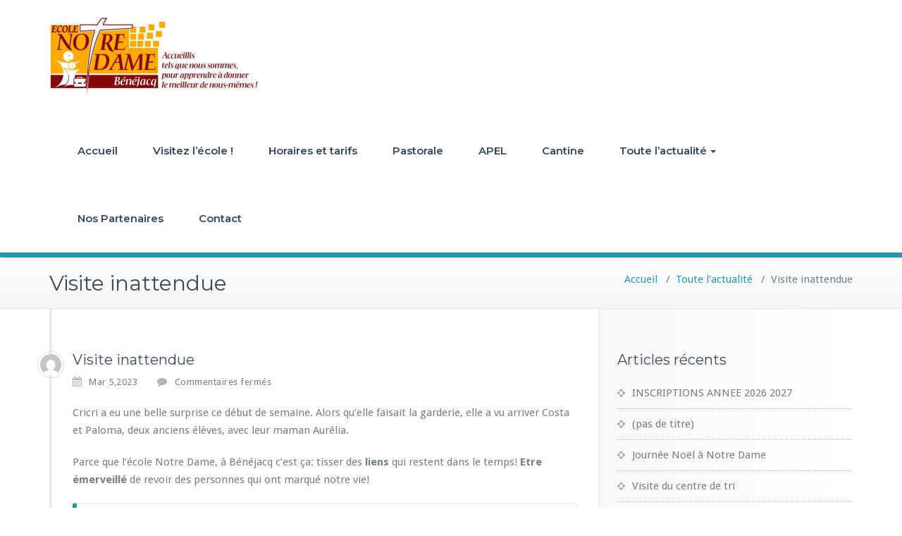

--- FILE ---
content_type: text/html; charset=UTF-8
request_url: https://www.notredame-benejacq.com/visite-inattendue/
body_size: 7983
content:
<!DOCTYPE html>
<html lang="fr-FR"
	prefix="og: https://ogp.me/ns#" >
    <head>	
        <meta charset="UTF-8">
        <meta name="viewport" content="width=device-width, initial-scale=1">
        <meta http-equiv="x-ua-compatible" content="ie=edge">

        <title>Visite inattendue | Ecole Notre-Dame de Bénéjacq</title>

		<!-- All in One SEO 4.1.5.3 -->
		<meta name="robots" content="max-image-preview:large" />
		<link rel="canonical" href="https://www.notredame-benejacq.com/visite-inattendue/" />
		<meta property="og:locale" content="fr_FR" />
		<meta property="og:site_name" content="Ecole Notre-Dame de Bénéjacq | Accueillis tels que nous sommes pour apprendre à donner le meilleur de nous-mêmes !" />
		<meta property="og:type" content="article" />
		<meta property="og:title" content="Visite inattendue | Ecole Notre-Dame de Bénéjacq" />
		<meta property="og:url" content="https://www.notredame-benejacq.com/visite-inattendue/" />
		<meta property="article:published_time" content="2023-03-05T18:10:40+00:00" />
		<meta property="article:modified_time" content="2023-03-05T18:10:40+00:00" />
		<meta name="twitter:card" content="summary" />
		<meta name="twitter:domain" content="www.notredame-benejacq.com" />
		<meta name="twitter:title" content="Visite inattendue | Ecole Notre-Dame de Bénéjacq" />
		<script type="application/ld+json" class="aioseo-schema">
			{"@context":"https:\/\/schema.org","@graph":[{"@type":"WebSite","@id":"https:\/\/www.notredame-benejacq.com\/#website","url":"https:\/\/www.notredame-benejacq.com\/","name":"Ecole Notre-Dame de B\u00e9n\u00e9jacq","description":"Accueillis tels que nous sommes pour apprendre \u00e0 donner le meilleur de nous-m\u00eames !","inLanguage":"fr-FR","publisher":{"@id":"https:\/\/www.notredame-benejacq.com\/#organization"}},{"@type":"Organization","@id":"https:\/\/www.notredame-benejacq.com\/#organization","name":"Ecole Notre-Dame de B\u00e9n\u00e9jacq (64800)","url":"https:\/\/www.notredame-benejacq.com\/","logo":{"@type":"ImageObject","@id":"https:\/\/www.notredame-benejacq.com\/#organizationLogo","url":"https:\/\/www.notredame-benejacq.com\/wp-content\/uploads\/2019\/07\/cropped-logo-ndame2-1.png","width":166,"height":166},"image":{"@id":"https:\/\/www.notredame-benejacq.com\/#organizationLogo"},"contactPoint":{"@type":"ContactPoint","telephone":"+33559614487","contactType":"none"}},{"@type":"BreadcrumbList","@id":"https:\/\/www.notredame-benejacq.com\/visite-inattendue\/#breadcrumblist","itemListElement":[{"@type":"ListItem","@id":"https:\/\/www.notredame-benejacq.com\/#listItem","position":1,"item":{"@type":"WebPage","@id":"https:\/\/www.notredame-benejacq.com\/","name":"Accueil","description":"Site internet de l'\u00e9cole Notre-Dame de B\u00e9n\u00e9jacq. Renseignements, \u00e9v\u00e8nements \u00e0 venir, menus, APEL, ...","url":"https:\/\/www.notredame-benejacq.com\/"},"nextItem":"https:\/\/www.notredame-benejacq.com\/visite-inattendue\/#listItem"},{"@type":"ListItem","@id":"https:\/\/www.notredame-benejacq.com\/visite-inattendue\/#listItem","position":2,"item":{"@type":"WebPage","@id":"https:\/\/www.notredame-benejacq.com\/visite-inattendue\/","name":"Visite inattendue","url":"https:\/\/www.notredame-benejacq.com\/visite-inattendue\/"},"previousItem":"https:\/\/www.notredame-benejacq.com\/#listItem"}]},{"@type":"Person","@id":"https:\/\/www.notredame-benejacq.com\/author\/alice\/#author","url":"https:\/\/www.notredame-benejacq.com\/author\/alice\/","name":"Alice HOURQUET MARANCI","image":{"@type":"ImageObject","@id":"https:\/\/www.notredame-benejacq.com\/visite-inattendue\/#authorImage","url":"https:\/\/secure.gravatar.com\/avatar\/8ae85d40f4ca42be921ad46a8f5fa351?s=96&d=mm&r=g","width":96,"height":96,"caption":"Alice HOURQUET MARANCI"}},{"@type":"WebPage","@id":"https:\/\/www.notredame-benejacq.com\/visite-inattendue\/#webpage","url":"https:\/\/www.notredame-benejacq.com\/visite-inattendue\/","name":"Visite inattendue | Ecole Notre-Dame de B\u00e9n\u00e9jacq","inLanguage":"fr-FR","isPartOf":{"@id":"https:\/\/www.notredame-benejacq.com\/#website"},"breadcrumb":{"@id":"https:\/\/www.notredame-benejacq.com\/visite-inattendue\/#breadcrumblist"},"author":"https:\/\/www.notredame-benejacq.com\/author\/alice\/#author","creator":"https:\/\/www.notredame-benejacq.com\/author\/alice\/#author","datePublished":"2023-03-05T18:10:40+01:00","dateModified":"2023-03-05T18:10:40+01:00"},{"@type":"Article","@id":"https:\/\/www.notredame-benejacq.com\/visite-inattendue\/#article","name":"Visite inattendue | Ecole Notre-Dame de B\u00e9n\u00e9jacq","inLanguage":"fr-FR","headline":"Visite inattendue","author":{"@id":"https:\/\/www.notredame-benejacq.com\/author\/alice\/#author"},"publisher":{"@id":"https:\/\/www.notredame-benejacq.com\/#organization"},"datePublished":"2023-03-05T18:10:40+01:00","dateModified":"2023-03-05T18:10:40+01:00","articleSection":"Toute l'actualit\u00e9","mainEntityOfPage":{"@id":"https:\/\/www.notredame-benejacq.com\/visite-inattendue\/#webpage"},"isPartOf":{"@id":"https:\/\/www.notredame-benejacq.com\/visite-inattendue\/#webpage"},"image":{"@type":"ImageObject","@id":"https:\/\/www.notredame-benejacq.com\/#articleImage","url":"https:\/\/www.notredame-benejacq.com\/wp-content\/uploads\/2023\/03\/IMG-20230227-WA0028.jpg","width":966,"height":1288}}]}
		</script>
		<!-- All in One SEO -->

<link rel='dns-prefetch' href='//fonts.googleapis.com' />
<link rel='dns-prefetch' href='//s.w.org' />
<link rel="alternate" type="application/rss+xml" title="Ecole Notre-Dame de Bénéjacq &raquo; Flux" href="https://www.notredame-benejacq.com/feed/" />
<link rel="alternate" type="application/rss+xml" title="Ecole Notre-Dame de Bénéjacq &raquo; Flux des commentaires" href="https://www.notredame-benejacq.com/comments/feed/" />
		<script type="text/javascript">
			window._wpemojiSettings = {"baseUrl":"https:\/\/s.w.org\/images\/core\/emoji\/13.1.0\/72x72\/","ext":".png","svgUrl":"https:\/\/s.w.org\/images\/core\/emoji\/13.1.0\/svg\/","svgExt":".svg","source":{"concatemoji":"https:\/\/www.notredame-benejacq.com\/wp-includes\/js\/wp-emoji-release.min.js?ver=5.8.12"}};
			!function(e,a,t){var n,r,o,i=a.createElement("canvas"),p=i.getContext&&i.getContext("2d");function s(e,t){var a=String.fromCharCode;p.clearRect(0,0,i.width,i.height),p.fillText(a.apply(this,e),0,0);e=i.toDataURL();return p.clearRect(0,0,i.width,i.height),p.fillText(a.apply(this,t),0,0),e===i.toDataURL()}function c(e){var t=a.createElement("script");t.src=e,t.defer=t.type="text/javascript",a.getElementsByTagName("head")[0].appendChild(t)}for(o=Array("flag","emoji"),t.supports={everything:!0,everythingExceptFlag:!0},r=0;r<o.length;r++)t.supports[o[r]]=function(e){if(!p||!p.fillText)return!1;switch(p.textBaseline="top",p.font="600 32px Arial",e){case"flag":return s([127987,65039,8205,9895,65039],[127987,65039,8203,9895,65039])?!1:!s([55356,56826,55356,56819],[55356,56826,8203,55356,56819])&&!s([55356,57332,56128,56423,56128,56418,56128,56421,56128,56430,56128,56423,56128,56447],[55356,57332,8203,56128,56423,8203,56128,56418,8203,56128,56421,8203,56128,56430,8203,56128,56423,8203,56128,56447]);case"emoji":return!s([10084,65039,8205,55357,56613],[10084,65039,8203,55357,56613])}return!1}(o[r]),t.supports.everything=t.supports.everything&&t.supports[o[r]],"flag"!==o[r]&&(t.supports.everythingExceptFlag=t.supports.everythingExceptFlag&&t.supports[o[r]]);t.supports.everythingExceptFlag=t.supports.everythingExceptFlag&&!t.supports.flag,t.DOMReady=!1,t.readyCallback=function(){t.DOMReady=!0},t.supports.everything||(n=function(){t.readyCallback()},a.addEventListener?(a.addEventListener("DOMContentLoaded",n,!1),e.addEventListener("load",n,!1)):(e.attachEvent("onload",n),a.attachEvent("onreadystatechange",function(){"complete"===a.readyState&&t.readyCallback()})),(n=t.source||{}).concatemoji?c(n.concatemoji):n.wpemoji&&n.twemoji&&(c(n.twemoji),c(n.wpemoji)))}(window,document,window._wpemojiSettings);
		</script>
		<style type="text/css">
img.wp-smiley,
img.emoji {
	display: inline !important;
	border: none !important;
	box-shadow: none !important;
	height: 1em !important;
	width: 1em !important;
	margin: 0 .07em !important;
	vertical-align: -0.1em !important;
	background: none !important;
	padding: 0 !important;
}
</style>
	<link rel='stylesheet' id='wp-block-library-css'  href='https://www.notredame-benejacq.com/wp-includes/css/dist/block-library/style.min.css?ver=5.8.12' type='text/css' media='all' />
<link rel='stylesheet' id='all-in-one-event-calendar-theme-css'  href='https://www.notredame-benejacq.com/wp-content/plugins/all-in-one-event-calendar/apiki/dist/styles/theme.css?ver=1639825465' type='text/css' media='all' />
<link rel='stylesheet' id='contact-form-7-css'  href='https://www.notredame-benejacq.com/wp-content/plugins/contact-form-7/includes/css/styles.css?ver=5.5.3' type='text/css' media='all' />
<link rel='stylesheet' id='busiprof-fonts-css'  href='//fonts.googleapis.com/css?family=Droid+Sans%3A400%2C700%2C800%7CMontserrat%3A300%2C300i%2C400%2C400i%2C500%2C500i%2C600%2C600i%2C700%2C700i%2C800%2C800i%2C900%7CRoboto%3A+100%2C300%2C400%2C500%2C700%2C900%7CRaleway+%3A100%2C200%2C300%2C400%2C500%2C600%2C700%2C800%2C900%7CDroid+Serif%3A400%2C700&#038;subset=latin%2Clatin-ext' type='text/css' media='all' />
<link rel='stylesheet' id='bootstrap-css-css'  href='https://www.notredame-benejacq.com/wp-content/themes/busiprof/css/bootstrap.css?ver=5.8.12' type='text/css' media='all' />
<link rel='stylesheet' id='busiprof-style-css'  href='https://www.notredame-benejacq.com/wp-content/themes/busiprof/style.css?ver=5.8.12' type='text/css' media='all' />
<link rel='stylesheet' id='flexslider-css-css'  href='https://www.notredame-benejacq.com/wp-content/themes/busiprof/css/flexslider.css?ver=5.8.12' type='text/css' media='all' />
<link rel='stylesheet' id='busiporf-Droid-css'  href='//fonts.googleapis.com/css?family=Droid+Sans%3A400%2C700&#038;ver=5.8.12' type='text/css' media='all' />
<link rel='stylesheet' id='busiporf-Montserrat-css'  href='//fonts.googleapis.com/css?family=Montserrat%3A400%2C700&#038;ver=5.8.12' type='text/css' media='all' />
<link rel='stylesheet' id='busiporf-Droid-serif-css'  href='//fonts.googleapis.com/css?family=Droid+Serif%3A400%2C400italic%2C700%2C700italic&#038;ver=5.8.12' type='text/css' media='all' />
<link rel='stylesheet' id='font-awesome-css-css'  href='https://www.notredame-benejacq.com/wp-content/themes/busiprof/css/font-awesome/css/font-awesome.min.css?ver=5.8.12' type='text/css' media='all' />
<link rel='stylesheet' id='tablepress-default-css'  href='https://www.notredame-benejacq.com/wp-content/plugins/tablepress/css/default.min.css?ver=1.14' type='text/css' media='all' />
<link rel='stylesheet' id='bootstrap-style-css'  href='https://www.notredame-benejacq.com/wp-content/themes/busiprof/css/bootstrap.css?ver=5.8.12' type='text/css' media='all' />
<link rel='stylesheet' id='vdperanto-parent-style-css'  href='https://www.notredame-benejacq.com/wp-content/themes/busiprof/style.css?ver=5.8.12' type='text/css' media='all' />
<link rel='stylesheet' id='vdperanto-child-style-css'  href='https://www.notredame-benejacq.com/wp-content/themes/vdperanto/style.css?ver=5.8.12' type='text/css' media='all' />
<link rel='stylesheet' id='vdperanto-custom-style-css-css'  href='https://www.notredame-benejacq.com/wp-content/themes/vdperanto/css/custom.css?ver=5.8.12' type='text/css' media='all' />
<script type='text/javascript' src='https://www.notredame-benejacq.com/wp-includes/js/jquery/jquery.min.js?ver=3.6.0' id='jquery-core-js'></script>
<script type='text/javascript' src='https://www.notredame-benejacq.com/wp-includes/js/jquery/jquery-migrate.min.js?ver=3.3.2' id='jquery-migrate-js'></script>
<script type='text/javascript' src='https://www.notredame-benejacq.com/wp-content/themes/busiprof/js/bootstrap.min.js?ver=5.8.12' id='bootstrap-js-js'></script>
<script type='text/javascript' src='https://www.notredame-benejacq.com/wp-content/themes/busiprof/js/custom.js?ver=5.8.12' id='busiporf-custom-js-js'></script>
<script type='text/javascript' src='https://www.notredame-benejacq.com/wp-content/themes/vdperanto/js/masonry/mp.mansory.min.js?ver=5.8.12' id='vdperanto-mp-masonry-js-js'></script>
<link rel="https://api.w.org/" href="https://www.notredame-benejacq.com/wp-json/" /><link rel="alternate" type="application/json" href="https://www.notredame-benejacq.com/wp-json/wp/v2/posts/24632" /><link rel="EditURI" type="application/rsd+xml" title="RSD" href="https://www.notredame-benejacq.com/xmlrpc.php?rsd" />
<link rel="wlwmanifest" type="application/wlwmanifest+xml" href="https://www.notredame-benejacq.com/wp-includes/wlwmanifest.xml" /> 
<meta name="generator" content="WordPress 5.8.12" />
<link rel='shortlink' href='https://www.notredame-benejacq.com/?p=24632' />
<link rel="alternate" type="application/json+oembed" href="https://www.notredame-benejacq.com/wp-json/oembed/1.0/embed?url=https%3A%2F%2Fwww.notredame-benejacq.com%2Fvisite-inattendue%2F" />
<link rel="alternate" type="text/xml+oembed" href="https://www.notredame-benejacq.com/wp-json/oembed/1.0/embed?url=https%3A%2F%2Fwww.notredame-benejacq.com%2Fvisite-inattendue%2F&#038;format=xml" />
      <meta name="onesignal" content="wordpress-plugin"/>
            <script>

      window.OneSignal = window.OneSignal || [];

      OneSignal.push( function() {
        OneSignal.SERVICE_WORKER_UPDATER_PATH = 'OneSignalSDKUpdaterWorker.js';
                      OneSignal.SERVICE_WORKER_PATH = 'OneSignalSDKWorker.js';
                      OneSignal.SERVICE_WORKER_PARAM = { scope: '/wp-content/plugins/onesignal-free-web-push-notifications/sdk_files/push/onesignal/' };
        OneSignal.setDefaultNotificationUrl("https://www.notredame-benejacq.com");
        var oneSignal_options = {};
        window._oneSignalInitOptions = oneSignal_options;

        oneSignal_options['wordpress'] = true;
oneSignal_options['appId'] = '';
oneSignal_options['allowLocalhostAsSecureOrigin'] = true;
oneSignal_options['httpPermissionRequest'] = { };
oneSignal_options['httpPermissionRequest']['enable'] = true;
oneSignal_options['welcomeNotification'] = { };
oneSignal_options['welcomeNotification']['title'] = "";
oneSignal_options['welcomeNotification']['message'] = "";
oneSignal_options['path'] = "https://www.notredame-benejacq.com/wp-content/plugins/onesignal-free-web-push-notifications/sdk_files/";
oneSignal_options['promptOptions'] = { };
oneSignal_options['notifyButton'] = { };
oneSignal_options['notifyButton']['enable'] = true;
oneSignal_options['notifyButton']['position'] = 'bottom-right';
oneSignal_options['notifyButton']['theme'] = 'default';
oneSignal_options['notifyButton']['size'] = 'medium';
oneSignal_options['notifyButton']['showCredit'] = true;
oneSignal_options['notifyButton']['text'] = {};
                OneSignal.init(window._oneSignalInitOptions);
                      });

      function documentInitOneSignal() {
        var oneSignal_elements = document.getElementsByClassName("OneSignal-prompt");

        var oneSignalLinkClickHandler = function(event) { OneSignal.push(['registerForPushNotifications']); event.preventDefault(); };        for(var i = 0; i < oneSignal_elements.length; i++)
          oneSignal_elements[i].addEventListener('click', oneSignalLinkClickHandler, false);
      }

      if (document.readyState === 'complete') {
           documentInitOneSignal();
      }
      else {
           window.addEventListener("load", function(event){
               documentInitOneSignal();
          });
      }
    </script>
<link rel="icon" href="https://www.notredame-benejacq.com/wp-content/uploads/2019/07/cropped-logo-ndame2-32x32.png" sizes="32x32" />
<link rel="icon" href="https://www.notredame-benejacq.com/wp-content/uploads/2019/07/cropped-logo-ndame2-192x192.png" sizes="192x192" />
<link rel="apple-touch-icon" href="https://www.notredame-benejacq.com/wp-content/uploads/2019/07/cropped-logo-ndame2-180x180.png" />
<meta name="msapplication-TileImage" content="https://www.notredame-benejacq.com/wp-content/uploads/2019/07/cropped-logo-ndame2-270x270.png" />
	
    </head>
    <body class="post-template-default single single-post postid-24632 single-format-standard elementor-default elementor-kit-22547">
        	
        <div id="page" class="site">
            <a class="skip-link busiprof-screen-reader" href="#content">Skip to content</a>
                <!-- Navbar -->
            <nav class="navbar navbar-default">
                <div class="container">
                    <!-- Brand and toggle get grouped for better mobile display -->
                    <div class="navbar-header">
                                                    <a class="navbar-brand" href="https://www.notredame-benejacq.com/" class="brand">
                                <img alt="Ecole Notre-Dame de Bénéjacq" src="http://www.notredame-benejacq.com/wp-content/uploads/2019/07/logo-ndame.jpg"
                                     alt="Ecole Notre-Dame de Bénéjacq"
                                     class="logo_imgae" style="width:300px; height:118px;">
                            </a>
                                                    <button type="button" class="navbar-toggle collapsed" data-toggle="collapse" data-target="#bs-example-navbar-collapse-1">
                            <span class="sr-only">Toggle navigation</span>
                            <span class="icon-bar"></span>
                            <span class="icon-bar"></span>
                            <span class="icon-bar"></span>
                        </button>
                    </div>

                    <!-- Collect the nav links, forms, and other content for toggling -->
                    <div class="collapse navbar-collapse" id="bs-example-navbar-collapse-1">
                        <ul id="menu-menu2" class="nav navbar-nav navbar-right"><li id="menu-item-22244" class="menu-item menu-item-type-custom menu-item-object-custom menu-item-22244"><a href="http://notredame-benejacq.com">Accueil</a></li>
<li id="menu-item-23844" class="menu-item menu-item-type-post_type menu-item-object-post menu-item-23844"><a href="https://www.notredame-benejacq.com/les-eleves-de-lecole-notre-dame-vous-font-visiter-leur-ecole/">Visitez l&rsquo;école !</a></li>
<li id="menu-item-7544" class="menu-item menu-item-type-post_type menu-item-object-page menu-item-7544"><a href="https://www.notredame-benejacq.com/horaires/">Horaires et tarifs</a></li>
<li id="menu-item-7545" class="menu-item menu-item-type-post_type menu-item-object-page current-post-parent menu-item-7545"><a href="https://www.notredame-benejacq.com/pastorale/">Pastorale</a></li>
<li id="menu-item-7546" class="menu-item menu-item-type-post_type menu-item-object-page menu-item-7546"><a href="https://www.notredame-benejacq.com/apel/">APEL</a></li>
<li id="menu-item-7547" class="menu-item menu-item-type-post_type menu-item-object-page menu-item-7547"><a href="https://www.notredame-benejacq.com/menus-de-la-cantine/">Cantine</a></li>
<li id="menu-item-7664" class="menu-item menu-item-type-taxonomy menu-item-object-category current-post-ancestor current-menu-parent current-post-parent menu-item-has-children menu-item-7664 dropdown"><a href="https://www.notredame-benejacq.com/category/toute-lactualite/">Toute l&rsquo;actualité<span class="caret"></span></a>
<ul class="dropdown-menu">
	<li id="menu-item-22208" class="menu-item menu-item-type-taxonomy menu-item-object-category current-post-ancestor current-menu-parent current-post-parent menu-item-22208"><a href="https://www.notredame-benejacq.com/category/toute-lactualite/">Toute l&rsquo;actualité</a></li>
	<li id="menu-item-7669" class="menu-item menu-item-type-taxonomy menu-item-object-category menu-item-7669"><a href="https://www.notredame-benejacq.com/category/20172018-conscience-de-lunite-du-monde/">2017/2020 : conscience de l&rsquo;unité du monde</a></li>
	<li id="menu-item-7667" class="menu-item menu-item-type-taxonomy menu-item-object-category menu-item-7667"><a href="https://www.notredame-benejacq.com/category/maternelle/">Maternelle</a></li>
	<li id="menu-item-7670" class="menu-item menu-item-type-taxonomy menu-item-object-category menu-item-7670"><a href="https://www.notredame-benejacq.com/category/cp-ce1-ce2/">CP-CE1-CE2</a></li>
	<li id="menu-item-7668" class="menu-item menu-item-type-taxonomy menu-item-object-category menu-item-7668"><a href="https://www.notredame-benejacq.com/category/cm1-cm2/">CM1-CM2</a></li>
	<li id="menu-item-7665" class="menu-item menu-item-type-taxonomy menu-item-object-category menu-item-7665"><a href="https://www.notredame-benejacq.com/category/apel/">APEL</a></li>
	<li id="menu-item-7666" class="menu-item menu-item-type-taxonomy menu-item-object-category menu-item-7666"><a href="https://www.notredame-benejacq.com/category/vie-de-la-communaute-educative/">Vie de la Communauté Educative</a></li>
	<li id="menu-item-7672" class="menu-item menu-item-type-taxonomy menu-item-object-category menu-item-7672"><a href="https://www.notredame-benejacq.com/category/vie-pastorale/">Vie Pastorale</a></li>
</ul>
</li>
<li id="menu-item-7548" class="menu-item menu-item-type-post_type menu-item-object-page menu-item-7548"><a href="https://www.notredame-benejacq.com/liens/">Nos Partenaires</a></li>
<li id="menu-item-7549" class="menu-item menu-item-type-post_type menu-item-object-page menu-item-7549"><a href="https://www.notredame-benejacq.com/contacts/">Contact</a></li>
</ul>                    </div>
                </div>
            </nav>
            <!-- End of Navbar -->
        <!-- Page Title -->
<section class="page-header">
	<div class="container">
		<div class="row">
			<div class="col-md-6">
				<div class="page-title">
					<h2>Visite inattendue</h2>
				</div>
			</div>
			<div class="col-md-6">
				<ul class="page-breadcrumb">
					<li><a href="https://www.notredame-benejacq.com/">Accueil</a> &nbsp &#47; &nbsp<a href="https://www.notredame-benejacq.com/category/toute-lactualite/">Toute l'actualité</a> &nbsp &#47; &nbsp<li class="active">Visite inattendue</li></li>				</ul>
			</div>
		</div>
	</div>	
</section>
<!-- End of Page Title -->
<div class="clearfix"></div><!-- Page Title -->
<!-- End of Page Title -->

<div class="clearfix"></div>

<!-- Blog & Sidebar Section -->
<div id="content">
<section>		
	<div class="container">
		<div class="row">
			
			<!--Blog Detail-->
			<div class="col-md-8 col-xs-12">
				<div class="site-content">
					<article class="post post-24632 type-post status-publish format-standard hentry category-toute-lactualite"> 
	<span class="site-author">
		<figure class="avatar">
					<a data-tip="Alice HOURQUET MARANCI" href="https://www.notredame-benejacq.com/author/alice/" data-toggle="tooltip" title="Alice HOURQUET MARANCI"><img alt='' src='https://secure.gravatar.com/avatar/8ae85d40f4ca42be921ad46a8f5fa351?s=32&#038;d=mm&#038;r=g' srcset='https://secure.gravatar.com/avatar/8ae85d40f4ca42be921ad46a8f5fa351?s=64&#038;d=mm&#038;r=g 2x' class='img-circle avatar-32 photo' height='32' width='32' loading='lazy'/></a>
		</figure>
	</span>
		<header class="entry-header">
			<h3 class="entry-title">Visite inattendue</h3>		</header>
	
		<div class="entry-meta">
		
			<span class="entry-date"><a href="https://www.notredame-benejacq.com/2026/03"><time datetime="">Mar 5,2023</time></a></span>
			
			<span class="comments-link"><span>Commentaires fermés<span class="screen-reader-text"> sur Visite inattendue</span></span></span>
			
					</div>
			<div class="entry-content">
		<p>Cricri a eu une belle surprise ce début de semaine. Alors qu&rsquo;elle faisait la garderie, elle a vu arriver Costa et Paloma, deux anciens élèves, avec leur maman Aurélia.</p>
<p>Parce que l&rsquo;école Notre Dame, à Bénéjacq c&rsquo;est ça: tisser des <strong>liens</strong> qui restent dans le temps! <strong>Etre émerveillé</strong> de revoir des personnes qui ont marqué notre vie!</p>
<blockquote><p>Le <strong>plaisir de partager</strong> un beau moment!</p></blockquote>
<p>&nbsp;</p>
<p><img loading="lazy" class="size-medium wp-image-24633 aligncenter" src="https://www.notredame-benejacq.com/wp-content/uploads/2023/03/IMG-20230227-WA0028-375x500.jpg" alt="" width="375" height="500" srcset="https://www.notredame-benejacq.com/wp-content/uploads/2023/03/IMG-20230227-WA0028-375x500.jpg 375w, https://www.notredame-benejacq.com/wp-content/uploads/2023/03/IMG-20230227-WA0028-768x1024.jpg 768w, https://www.notredame-benejacq.com/wp-content/uploads/2023/03/IMG-20230227-WA0028.jpg 966w" sizes="(max-width: 375px) 100vw, 375px" /></p>
<p>&nbsp;</p>
<p>MERCI! &lt;3</p>
	</div>
</article>					<!--Comments-->
					         						<!--/End of Comments-->
					
					<!--Comment Form-->
					
					
										
					<!--/End of Comment Form-->
			
				</div>
			</div>
			<!--/End of Blog Detail-->

			<!--Sidebar-->
				
<div class="col-md-4 col-xs-12">
	<div class="sidebar">
  
		<aside id="recent-posts-2" class="widget widget_recent_entries">
		<h3 class="widget-title">Articles récents</h3>
		<ul>
											<li>
					<a href="https://www.notredame-benejacq.com/inscriptions-annee-2026-2027/">INSCRIPTIONS ANNEE 2026 2027</a>
									</li>
											<li>
					<a href="https://www.notredame-benejacq.com/28954-2/">(pas de titre)</a>
									</li>
											<li>
					<a href="https://www.notredame-benejacq.com/journee-noel-a-notre-dame/">Journée Noël à Notre Dame</a>
									</li>
											<li>
					<a href="https://www.notredame-benejacq.com/visite-du-centre-de-tri-2/">Visite du centre de tri</a>
									</li>
											<li>
					<a href="https://www.notredame-benejacq.com/visite-de-labbe-vianney/">Visite de l&rsquo;abbé Vianney</a>
									</li>
					</ul>

		</aside><aside id="categories-2" class="widget widget_categories"><h3 class="widget-title">Catégories</h3>
			<ul>
					<li class="cat-item cat-item-11"><a href="https://www.notredame-benejacq.com/category/20172018-conscience-de-lunite-du-monde/">2017/2018 : conscience de l&#039;unité du monde</a>
</li>
	<li class="cat-item cat-item-1"><a href="https://www.notredame-benejacq.com/category/non-classe/">Années précédentes</a>
</li>
	<li class="cat-item cat-item-3"><a href="https://www.notredame-benejacq.com/category/apel/">APEL</a>
</li>
	<li class="cat-item cat-item-7"><a href="https://www.notredame-benejacq.com/category/cm1-cm2/">CM1-CM2</a>
</li>
	<li class="cat-item cat-item-6"><a href="https://www.notredame-benejacq.com/category/cp-ce1-ce2/">CP-CE1-CE2</a>
</li>
	<li class="cat-item cat-item-5"><a href="https://www.notredame-benejacq.com/category/maternelle/">Maternelle</a>
</li>
	<li class="cat-item cat-item-12"><a href="https://www.notredame-benejacq.com/category/menus/">Menus</a>
</li>
	<li class="cat-item cat-item-14"><a href="https://www.notredame-benejacq.com/category/toute-lactualite/">Toute l&#039;actualité</a>
</li>
	<li class="cat-item cat-item-10"><a href="https://www.notredame-benejacq.com/category/vie-de-la-communaute-educative/">Vie de la Communauté Educative</a>
</li>
	<li class="cat-item cat-item-8"><a href="https://www.notredame-benejacq.com/category/vie-pastorale/">Vie Pastorale</a>
</li>
			</ul>

			</aside><aside id="search-2" class="widget widget_search"><form method="get" id="searchform" action="https://www.notredame-benejacq.com/">
	<input type="text" class="search_btn"  name="s" id="s" placeholder="Rechercher" />
	<input type="submit" class="submit_search" style="" name="submit" value="Rechercher" />
</form></aside><aside id="search-3" class="widget widget_search"><h3 class="widget-title">Recherche</h3><form method="get" id="searchform" action="https://www.notredame-benejacq.com/">
	<input type="text" class="search_btn"  name="s" id="s" placeholder="Rechercher" />
	<input type="submit" class="submit_search" style="" name="submit" value="Rechercher" />
</form></aside>	</div>
</div>	
			<!--/End of Sidebar-->
		
		</div>	
	</div>
</section>
</div>
<!-- End of Blog & Sidebar Section -->
<!-- Footer Section -->
<footer class="footer-sidebar">	
	<!-- Footer Widgets -->	
	<div class="container">		
		<div class="row">		
					</div>
	</div>
	<!-- /End of Footer Widgets -->	
	
	<!-- Copyrights -->	
		<div class="site-info">
		<div class="container">
			<div class="row">
				<div class="col-md-7">				
				<p><a href="https://wordpress.org">Proudly powered by WordPress</a> | Theme: <a href="https://webriti.com" rel="nofollow">BusiProf</a> by Webriti</p>				
				</div>
			</div>
		</div>
	</div>
		<!-- Copyrights -->	
	
</footer>
</div>
<!-- /End of Footer Section -->

<!--Scroll To Top--> 
<a href="#" class="scrollup"><i class="fa fa-chevron-up"></i></a>
<!--/End of Scroll To Top--> 	
    <script>
        jQuery(document).ready(function (jQuery) {
            jQuery("#blog-masonry").mpmansory(
                    {
                        childrenClass: 'item', // default is a div
                        columnClasses: 'padding', //add classes to items
                        breakpoints: {
                            lg: 4, //Change masonry column here like 2, 3, 4 column
                            md: 4,
                            sm: 6,
                            xs: 12
                        },
                        distributeBy: {order: false, height: false, attr: 'data-order', attrOrder: 'asc'}, //default distribute by order, options => order: true/false, height: true/false, attr => 'data-order', attrOrder=> 'asc'/'desc'
                        onload: function (items) {
                            //make somthing with items
                        }
                    }
            );
        });
    </script>
    <style type="text/css">
        .col-md-6:nth-child(2n+1) {
            clear: none;
        }
    </style>
    <script type='text/javascript' src='https://www.notredame-benejacq.com/wp-includes/js/dist/vendor/regenerator-runtime.min.js?ver=0.13.7' id='regenerator-runtime-js'></script>
<script type='text/javascript' src='https://www.notredame-benejacq.com/wp-includes/js/dist/vendor/wp-polyfill.min.js?ver=3.15.0' id='wp-polyfill-js'></script>
<script type='text/javascript' src='https://www.notredame-benejacq.com/wp-includes/js/dist/hooks.min.js?ver=a7edae857aab69d69fa10d5aef23a5de' id='wp-hooks-js'></script>
<script type='text/javascript' src='https://www.notredame-benejacq.com/wp-includes/js/dist/i18n.min.js?ver=5f1269854226b4dd90450db411a12b79' id='wp-i18n-js'></script>
<script type='text/javascript' id='wp-i18n-js-after'>
wp.i18n.setLocaleData( { 'text direction\u0004ltr': [ 'ltr' ] } );
</script>
<script type='text/javascript' id='all-in-one-event-calendar-theme-js-translations'>
( function( domain, translations ) {
	var localeData = translations.locale_data[ domain ] || translations.locale_data.messages;
	localeData[""].domain = domain;
	wp.i18n.setLocaleData( localeData, domain );
} )( "all-in-one-event-calendar", { "locale_data": { "messages": { "": {} } } } );
</script>
<script type='text/javascript' src='https://www.notredame-benejacq.com/wp-content/plugins/all-in-one-event-calendar/apiki/dist/theme.js?ver=1639825356' id='all-in-one-event-calendar-theme-js'></script>
<script type='text/javascript' id='contact-form-7-js-extra'>
/* <![CDATA[ */
var wpcf7 = {"api":{"root":"https:\/\/www.notredame-benejacq.com\/wp-json\/","namespace":"contact-form-7\/v1"}};
/* ]]> */
</script>
<script type='text/javascript' src='https://www.notredame-benejacq.com/wp-content/plugins/contact-form-7/includes/js/index.js?ver=5.5.3' id='contact-form-7-js'></script>
<script type='text/javascript' src='https://www.notredame-benejacq.com/wp-includes/js/comment-reply.min.js?ver=5.8.12' id='comment-reply-js'></script>
<script type='text/javascript' src='https://www.notredame-benejacq.com/wp-includes/js/wp-embed.min.js?ver=5.8.12' id='wp-embed-js'></script>
<script type='text/javascript' src='https://cdn.onesignal.com/sdks/OneSignalSDK.js?ver=5.8.12' async='async' id='remote_sdk-js'></script>
    <script>
    /(trident|msie)/i.test(navigator.userAgent)&&document.getElementById&&window.addEventListener&&window.addEventListener("hashchange",function(){var t,e=location.hash.substring(1);/^[A-z0-9_-]+$/.test(e)&&(t=document.getElementById(e))&&(/^(?:a|select|input|button|textarea)$/i.test(t.tagName)||(t.tabIndex=-1),t.focus())},!1);
    </script>
    </body>
</html>

--- FILE ---
content_type: text/css
request_url: https://www.notredame-benejacq.com/wp-content/themes/vdperanto/css/custom.css?ver=5.8.12
body_size: 6206
content:
/*
* Author: Busiprof Theme
* Created by: Shahid (Scientech IT)
* Framework: Twitter Bootstrap 3.3.6
* Copyright (c) 2016
* Date: 15 Feb, 2016
* http://www.webriti.com
* Name: custom.css
*/


/* Menu Section css---------------------------------------------------------------------------------------------------- */
.navbar {
	background-color: #ffffff;
	border: 0px none;
	position: relative;
	min-height: 60px;
	padding: 0px;
	margin-top: 0px;
	margin-bottom: 0px;
	border-radius: 0px;
	border-bottom: 7px solid #2997ab;
	box-shadow: 4px 4px 3px rgba(0, 0, 0, 0.04);
}
.nav {
    list-style: outside none none;
    margin-bottom: 0;
	padding: 0px;
}
.navbar-inverse .navbar-toggle {
	background: none repeat scroll 0 0 #66d1b9;
    border-color: none;
}
.navbar-inverse {
	background-color: rgba(0, 0, 0, 0.6);
    border-color: none;
    border-style: none;
    border-width: 0px;
    padding: 5px 0;
	border-color: none;
}
.navbar-inverse .navbar-toggle:hover,
.navbar-inverse .navbar-toggle:focus { background-color: #66d1b9; }
.navbar-brand {
	font-family: 'Droid Sans';
    font-size: 30px;
	font-weight: 400;
    height: auto;
    line-height: 40px;
    margin-right: 50px;
	padding: 24px 0px;
}
.navbar > .container .navbar-brand { margin-left: 0px; }
.navbar-default .navbar-brand { color: #1b1b1b; }
.navbar-inverse {
    border-bottom: 0;
	border-top: 0;
	border-right: 0;
	border-left: 0;
	padding: 0;
}
.navbar-wrapper {
	position: absolute;
	right: 0;
	left: 0;
	margin-top: 0px;
	z-index: 20;
}
.navbar .navbar-nav > li {
    margin-right: 0px;
    padding: 0 0 0px 0px;
	border-left: none;
}
.navbar-default .navbar-nav > li > a {
	font-family: 'montserrat';
	color: #354656;
	font-size: 15px;
	line-height: 20px;
	-webkit-border-radius: 0px;
	-moz-border-radius: 0px;
	border-radius: 0px;
	font-weight: 600;
	padding: 38px 25px;
	transition: all 0.3s ease-in-out 0s;
}

.navbar .navbar-nav > .open > a, .navbar .navbar-nav > .open > a:hover, .navbar .navbar-nav > .open > a:focus,
.navbar .navbar-nav > li > a:hover, .navbar .navbar-nav > li > a:focus, .navbar-default .navbar-nav > li > a:before,
.navbar-default .navbar-nav > .active > a,  .navbar-default .navbar-nav > .active > a:hover, .navbar-default .navbar-nav > .active > a:focus,
.navbar .navbar-nav > .active > a, .navbar .navbar-nav > .active > a:hover, .navbar .navbar-nav > .active > a:focus {
	background-color: #fff;
}

.navbar .navbar-nav > .active > a, .navbar .navbar-nav > .active > a:hover, .navbar .navbar-nav > .active > a:focus { color: #FFFFFF; }
.navbar .navbar-nav > .open > a, .navbar .navbar-nav > .open > a:hover, .navbar .navbar-nav > .open > a:focus,
.navbar .navbar-nav > li > a:hover, .navbar .navbar-nav > li > a:focus, .navbar-default .navbar-nav > li > a:before,
.navbar-default .navbar-nav > .active > a,
.navbar-default .navbar-nav > .active > a:hover,
.navbar-default .navbar-nav > .active > a:focus {
	color: #2997ab;
}

.caret { margin-left: 5px; }
@media only screen and (max-width: 767px) and (min-width: 480px) {
	.navbar-default .navbar-nav > li > a { padding: 20px 15px; }
}
@media only screen and (max-width: 480px) and (min-width: 200px) {
	.navbar-default .navbar-nav > li > a { padding: 20px 15px; }
}






/*Dropdown Menus & Submenus Css----------------------------------------------------------*/
.dropdown-menu {
	background-color: #2997ab;
    padding: 0;
	min-width: 250px;
	border-radius: 0px;
	box-shadow: 0;
}
.dropdown-menu > li { padding: 0; }
.dropdown-menu > li > a {
    font-family: 'Montserrat';
	color: #ffffff;
	font-weight: 500;
    font-size: 15px;
    line-height: 20px;
    padding: 15px 20px;
	border-bottom: 1px solid rgba(0, 0, 0, 0.1);
	white-space: pre-wrap;
}
.dropdown-menu > li > a:last-chlid {
	border-bottom: 0px;
	border-bottom: 0;
}
.dropdown-menu > li > a:hover,
.dropdown-menu > li > a:focus {
	background-color: #2997ab;
    text-decoration: none;
	color: #ffffff;
}
.dropdown-menu > li > a:hover, .dropdown-menu > li > a:focus, .dropdown-menu > .active > a, .dropdown-menu > .active > a:hover, .dropdown-menu > .active > a:focus {
    background-color: rgba(0, 0, 0, 0.1);
}

.dropdown-submenu { position:relative; }
.dropdown-submenu > .dropdown-menu {
    top:0;
    left:100% !important;
    margin-top:0px;
    margin-left:0px;
    -webkit-border-radius:0px 0px 0px 0px;
    -moz-border-radius:0px 0px 0px 0px;
    border-radius:0px 0px 0px 0px;
}
.dropdown-submenu:hover > .dropdown-menu { display:block; }
.dropdown-submenu .pull-left{ float:none; }
.dropdown-submenu.pull-left > .dropdown-menu{
    left:-100%;
    margin-left:10px;
    -webkit-border-radius:0px;
    -moz-border-radius:0px;
    border-radius:0px;
}
.navbar-nav .open .dropdown-menu > li > a, .navbar-nav .open .dropdown-menu .dropdown-header {
    padding: 12px 15px;
	margin: 0;
}
.navbar-right .dropdown-menu {
    left: 0;
    right: 0;
}

@media only screen and (max-width: 767px) and (min-width: 480px)
{
.open:{ }
}


/*Widget Css-----------------------------------------------Added by Shahid--------------------------------------------------------------------*/
/*Rss Widget*/
.rss-date, .widget_rss cite { display: block; color: #abb6bc; font-size: 13px; line-height: 25px; padding: 5px 0; }
.rsswidget { font-weight: 500; }
.rssSummary { padding: 5px 0 5px; font-weight: 400; line-height: 25px; }
/* Wp Default Core classes ------------------------------------------------------------------------------------------------------------*/
/* Ul and ol lists*/
ul, ol { margin: 0 0 10px; padding: 0 0px 0px 17px; }
li > ul, li > ol, blockquote > ul, blockquote > ol {
    margin-left: 1.3333em;
}
/* Blockquote*/
blockquote {
	background-color: #f9f9f9;
	border-left: 6px solid #2997ab;
	border-right: 1px solid #ebebeb;
	border-top: 1px solid #ebebeb;
	border-bottom: 1px solid #ebebeb;
	border-radius: 3px;
	margin: 0 0 20px;
	font-size: 15px;
	line-height: 25px;
	font-weight: 400;
	letter-spacing: 1px;
	padding: 20px 15px 20px 32px;
	position: relative;
}
blockquote::before { content: "\f10d"; color: #2997ab; font-family: FontAwesome; font-size: 22px; position: absolute; left: 8px; top: 17px; }
blockquote p, blockquote span { font-family: 'Droid Serif'; font-style: italic; font-weight: 400; margin: 0; padding-left: 5px; }
blockquote cite, blockquote small { font-size: 15px; display: block; line-height: 20px; padding-top: 10px; }
blockquote em, blockquote i, blockquote cite { font-style: normal; }
blockquote strong, blockquote b { font-weight: 600; }
/*Address*/
address { font-style: normal; margin: 0 0 20px; line-height: 25px; font-size: 15px; }
address span, address p { display: block; padding: 0 0 10px; }
address span:last-child { padding-bottom: 0; }
address span i { color: #aeb6b9; font-size: 20px; padding: 0 10px 0 0px; }
/*Table*/
table { border-spacing: 0; letter-spacing: 0.5px; margin: 0 0 20px; padding: 0; text-align: left; table-layout: fixed; width: 100%; }
table, table th, table td { font-size: 15px; border: 1px solid #e4e8ea; padding: 5px 10px; }
table th { text-align: left; line-height: 1.9375; }
table td { line-height: 25px; }
tbody a, p a { color: #2997ab; font-weight: 500; }
/*Definition Lists*/
dl { margin-bottom: 20px; margin-top: 0; font-size: 15px; }
dl dt { font-weight: 600; margin-bottom: 5px; }
dl dd { margin-bottom: 20px; margin-left: 20px; }
dl dd a { color: #2997ab; }
/*Abriviation, Acronym, Big, Strike, del, em, Ins, cite, q*/
abbr { text-decoration: none; cursor: help; }
tla, acronym { text-decoration: underline; cursor: help; }
acronym { border-bottom: 0 none; }
big { font-size: larger; font-weight: 600; }
s, strike, del { text-decoration: line-through; }
em, cite, q { font-style:italic; }
ins, mark { background-color: #2997ab; color:#ffffff; text-decoration: none; padding: 0 3px; }
code, kbd, tt, var, samp, pre {
    font-family: Inconsolata, monospace;
    -webkit-hyphens: none;
    -moz-hyphens: none;
    -ms-hyphens: none;
    hyphens: none;
}
/*Additional Important need*/
/*.entry-content .wp-caption { width: 100% !important; }*/
.wp-caption .wp-caption-text { margin: 0 0 20px !important; }
/*Image Alignment*/
.alignleft { display: inline; float: left; }
.alignright { display: inline; float: right; }
.aligncenter { display: block; margin-right: auto; margin-left: auto; }
blockquote.alignleft, .wp-caption.alignleft, img.alignleft { margin: 0.4em 1.6em 1.6em 0; }
blockquote.alignright, .wp-caption.alignright, img.alignright { margin: 0.4em 0 1.6em 1.6em; }
blockquote.aligncenter, .wp-caption.aligncenter, img.aligncenter { clear: both; margin-top: 0.4em; margin-bottom: 1.6em; }
.wp-caption.alignleft, .wp-caption.alignright, .wp-caption.aligncenter { margin-bottom: 1.2em; }
img.alignnone{ display: block; margin: 0 auto; height: auto; }
.alignnone img{ display: block; height: auto; }
img.alignleft, .wp-caption.alignleft{ margin-right: 30px; }
img.alignright, .wp-caption.alignright{ margin-left: 30px; float: right;}
img.wp-caption .alignnone { display: block; margin: 0 auto; height: auto; }
.wp-caption .wp-caption-text, .gallery-caption, .entry-caption {
	clear: left;
    font-style: italic;
    line-height: 1.5em;
	font-size: 14px;
    margin: 12px 0;
}
.wp-caption.alignright { margin: 5px 0 20px 20px;}
.wp-caption.alignleft { margin: 5px 20px 20px 0;}
.gallery .gallery-icon img { height: auto; max-width: 90%; padding: 0; border: 5px solid #fff !important;
	-moz-box-shadow: 0 0 5px 2px #ccc;
	-webkit-box-shadow: 0 0 5px 2px #ccc;
	box-shadow: 0 0 5px 2px #ccc; }
.gallery-item .gallery-caption { font-size: 14px; margin: 12px 0; text-align: center; font-style: italic; line-height: 1.5em; }
a img.alignright { float: right; }
a img.alignnone { margin: 5px 20px 20px 0; }
a img.alignleft { float: left; }
a img.aligncenter { display: block; margin-left: auto; margin-right: auto;}


.wp-caption p.wp-caption-text { font-family: 'Open Sans'; font-size: 14px; margin: 12px 0 !important; text-align: center; font-weight: 400; font-style: italic; line-height: 1.5em; }
.wp-caption {
    -moz-border-bottom-colors: none;
    -moz-border-left-colors: none;
    -moz-border-right-colors: none;
    -moz-border-top-colors: none;
    background-color: #f2f5f6;
    border-color: #e4e8ea;
    border-image: initial;
    border-radius: 3px;
    border-style: solid;
    border-width: 1px;
    margin-bottom: 20px;
    max-width: 100%;
    padding-left: 4px;
    padding-right: 4px;
    padding-top: 4px;
    text-align: center;
}
.wp-caption > img {
    max-width: 100%;
	height: auto;
}
/*Page Links*/
.page-links a {
	border-radius: 2px;
    display: inline-block;
	border: 0 none;
    font-size: 14px;
	font-weight: 600;
    line-height: 20px;
    margin: 0px 3px 3px;
    padding: 7px 18px;
    text-align: center;
    transition: all 0.4s ease 0s;
}
.page-links a:hover { text-decoration: none; }
/*Form - Search Widget, Password, Input and Label*/
.screen-reader-text { font-size: 15px; font-weight: 500; display: block; margin-bottom: 10px; word-break: break-all; }
.post-password-form label {
    display: inline-block;
    font-size: 15px;
    font-weight: 400;
    letter-spacing: 0.04em;
    line-height: 1.5;
	width: 80%;
}
input[type="email" i], .post-password-form input[type="password"], #woocommerce-product-search-field, input[type="password" i] {
	border: 1px solid #e7e7e7;
	box-shadow: 0px 0px 1px #e5e5e5 inset;
	font-size: 16px;
	line-height: 20px;
	color: #737f85;
	height: 40px;
	border-radius: 6px;
	padding: 7px 10px;
	width: 100%;
	outline: 0;
}
select, input[type="text"], input[type="email"], input[type="tel"], input[type="url"], input[type="date"], input[type="number"], input[type="file"]{
	border: 1px solid #e7e7e7;
	box-shadow: 0px 0px 1px #e5e5e5 inset;
	font-size: 16px;
	line-height: 20px;
	color: #737f85;
	height: 40px;
	border-radius: 6px;
	padding: 7px 10px;
	width: 100%;
	outline: 0;
}

select option { padding: 5px; }
#woocommerce-product-search-field { margin: 0 0 20px; }
textarea {
	border: 1px solid #e7e7e7;
	box-shadow: 0px 0px 1px #e5e5e5 inset;
	font-size: 16px;
	line-height: 20px;
	color: #737f85;
	border-radius: 6px;
	padding: 12px 10px;
	width: 100%;
	outline: 0;
}
input[type="submit"], .more-link {
    color: #FFFFFF;
    font-family: 'Montserrat';
    font-size: 14px;
    font-weight: 400;
    line-height: 30px;
    letter-spacing: 0.5px;
    margin: 0;
    border: 0;
    text-align: center;
    text-shadow: 1px 2px 2px rgba(0, 0, 0, 0.1);
    vertical-align: middle;
    display: inline-block;
    -webkit-border-radius: 5px;
    -moz-border-radius: 5px;
    border-radius: 5px;
    text-decoration: none;
    transition: opacity 0.45s;
	background-color: #2997ab;
}

input[type="submit"]:hover, .more-link:hover {
	background-color: #2997ab;
    opacity: 0.9;
}

input[type="text"].search_btn {
    margin: 0 0 20px;
}

.entry-content p:before{ color: #2997ab; }
.author-name a{ color: #2997ab; }

/*search for page title*/
.search_box {
    background-color: #fcfcfd;
    background-image: -moz-linear-gradient(center top , #fcfcfd, #f7f8f9);
    border: 1px solid #e1e1e1;
    border-radius: 5px;
    float: right;
    height: 40px;
    margin-top: 10px;
    width: 270px;
}
.search_box input {
    background: rgba(0, 0, 0, 0) none repeat scroll 0 0;
    border: 0 none;
    float: left;
    font-family: 'Montserrat';
	font-size: 13px;
	box-shadow: none;
    padding-left: 10px;
    width: 235px;
	height: 40px;
	padding:  0 0px 0 10px;
	margin: 0;
}
.search_box input.search_btn {
    background: rgba(0, 0, 0, 0) url("../images/search_btn.png") no-repeat scroll center center;
    cursor: pointer;
    float: left;
    height: 38px;
    margin-top: 0px;
	padding: 0;
    width: 20px;
}

/* Contact Form 7*/
.wpcf7 p { margin-top: 10px; }

/*Media Screen Css---------------------------------------------------Added by Shahid-----------------------------------------------------------*/

@media only screen and (min-width: 960px) and (max-width: 1200px) {
/*Flexslider*/
.slide-caption { width: 38%; padding: 10px 15px 20px; }
.slide-caption h2 { font-size: 24px; line-height: 27px; margin: 0 0 10px; }
.slide-caption p { font-size: 14px; line-height: 23px; margin: 0 0 10px; }
.flex-btn { padding: 7px 16px; }

}

@media only screen and (min-width: 768px) and (max-width: 959px) {
/*Flexslider*/
.slide-caption { width: 38%; padding: 10px 15px 20px; }
.slide-caption h2 { font-size: 20px; line-height: 25px; margin: 0 0 5px; }
.slide-caption p { font-size: 12px; line-height: 20px; margin: 0 0 7px; }
.flex-btn { font-size: 10px; padding: 4px 12px; }

}

@media only screen and (min-width: 480px) and (max-width: 767px) {
/*Logo*/
.navbar > .container .navbar-brand { margin-left: 15px; }
.navbar-toggle { margin: 28px 15px 28px 0px; }

/*Flexslider*/
.slide-caption { width: 82%; left: 10%; padding: 5px 7px; }
/*.slide-caption h2 { font-size: 10px; line-height: 12px; margin: 0 0 2px; }*/
/*.slide-caption p { font-size: 7px; line-height: 11px; margin: 0; }*/
/*.flex-btn { font-size: 7px; line-height: 11px; padding: 2px 6px; }*/
.flex-direction-nav .flex-prev { height: 40px !important; width: 25px !important; }
.flex-direction-nav a.flex-prev::before { padding-right: 19px !important; }
.flex-direction-nav .flex-next { height: 40px !important; width: 25px !important; }
.flex-direction-nav a.flex-next::before { padding-right: 17px !important; }
.flex-direction-nav a::before { font-size: 18px !important; }
/*Page Header*/
.search_box { float: none; margin-top: 20px; }
/*Site Info*/
.site-info .social { float: none; }

}

@media only screen and (min-width: 200px) and (max-width: 480px) {
/*Logo*/
.navbar > .container .navbar-brand { margin-left: 15px; }
.navbar-toggle { margin: 28px 15px 28px 0px; }

/* Header Title */
.header-title h2 { font-size: 18px; line-height: 22px; }


/*Flexslider*/
.slide-caption { width: 82%; left: 10%; padding: 5px 7px; }
.slide-caption h2 { font-size: 8px; line-height: 12px; margin: 0 0 2px; }
.slide-caption p { font-size: 5.5px; line-height: 10px; margin: 0; }
.flex-btn { font-size: 5.5px; line-height: 11px; padding: 2px 6px; }
.flex-direction-nav .flex-prev { height: 40px !important; width: 25px !important; }
.flex-direction-nav a.flex-prev::before { padding-right: 19px !important; }
.flex-direction-nav .flex-next { height: 40px !important; width: 25px !important; }
.flex-direction-nav a.flex-next::before { padding-right: 17px !important; }
.flex-direction-nav a::before { font-size: 18px !important; }
/*Page Header*/
.search_box { float: none; margin-top: 20px; width: 230px; }
.search_box input { width: 195px; }
/*About Us*/
.team .post-thumbnail, .contact .post-thumbnail {
    float: none;
    margin: 30px 25px 50px 30px;
}
/*Site Info*/
.site-info .social { float: none; }

}

/* Woocomerce */
.woocommerce span.onsale {
	background-color:#2997ab;
	color: #fff;
}

.woocommerce #respond input#submit.alt,
.woocommerce #respond input#submit.alt:hover,
.woocommerce a.button.alt,
.woocommerce a.button.alt:hover,
.woocommerce button.button.alt,
.woocommerce button.button.alt:hover,
.woocommerce input.button.alt,
.woocommerce input.button.alt:hover{
	background-color: #2997ab;
	color: #fff;
}
.woocommerce .woocommerce-message:before {
	content: "\e015";
	color: #fff;
}

.woocommerce .woocommerce-error {
	border-top-color: #2997ab;
}

.woocommerce .woocommerce-error:before {
	content: "\e016";
	background-color: #2997ab;
	color: #fff;
}

.woocommerce .woocommerce-error,
.woocommerce-page .woocommerce-error,
.woocommerce .woocommerce-message,
.woocommerce-page .woocommerce-message,
.woocommerce .woocommerce-info,
.woocommerce-page .woocommerce-info {
	border-top: 3px solid #2997ab;
}

.woocommerce .woocommerce-error:before,
.woocommerce-page .woocommerce-error:before,
.woocommerce .woocommerce-message:before,
.woocommerce-page .woocommerce-message:before,
.woocommerce .woocommerce-message:before,
.woocommerce-page .woocommerce-message:before,
.woocommerce .woocommerce-info:before,
.woocommerce-page .woocommerce-info:before,
.woocommerce .woocommerce-info:before,
.woocommerce-page .woocommerce-info:before {
	background-color: #f7f6f7;
	color: #2997ab;
}

.woocommerce form .form-row .required,
.woocommerce-shipping-calculator p > a:hover,
.woocommerce a.remove,
.woocommerce ul.products li.product .price,
.woocommerce-info a.showcoupon,
a.woocommerce-review-link,
.posted_in a,
ins span {
	color: #2997ab;
}

.woocommerce form .form-row.woocommerce-invalid .select2-container,
.woocommerce form .form-row.woocommerce-invalid input.input-text,
.woocommerce form .form-row.woocommerce-invalid select,
.woocommerce form .form-row.woocommerce-validated .select2-container,
.woocommerce form .form-row.woocommerce-validated input.input-text,
.woocommerce form .form-row.woocommerce-validated select  {
	border-color: #2997ab;
}

.woocommerce .label,
.woocommerce .badge {
	background-color: #2997ab;
}

.woocommerce div.product p.price, .woocommerce div.product span.price {
	color: #2997ab;
	font-size: 1.25em;
}

.woocommerce #respond input#submit:hover, .woocommerce a.button:hover, .woocommerce button.button:hover, .woocommerce input.button:hover {
    color: #2997ab;
}

.woocommerce nav.woocommerce-pagination ul li a:focus, .woocommerce nav.woocommerce-pagination ul li a:hover, .woocommerce nav.woocommerce-pagination ul li span.current {
	   background: #2997ab;
	   color:#fff;
	   padding: 9px 16px;
}
.woocommerce nav.woocommerce-pagination ul li a { padding: 9px 16px;font-size: 15px;color:#4b453f;}

a.added_to_cart{color:#2997ab;}

.woocommerce .order_details li { font-size: 11px;}


.service3.service .post i.fa, .service3.service .post:hover {background-color: #2997ab;}
.service3.service .post:hover .service-icon i.fa {
	color: #2997ab;
}
a{
	color: #2997ab;
}

/*--------------------------------------------------------------
 Service Section 3
--------------------------------------------------------------*/
.service3.service .post {
	background-color: #ffffff;
	border: none;
    margin-bottom: 32px;
    padding: 23px 20px;
    transition: 0.25s;
    border-radius: 0;
    -webkit-transition: all 0.25s ease-in;
    -moz-transition: all 0.25s ease-in;
    transition: all 0.25s ease-in;
}
.service3.service .post .service-icon{ position: relative;text-align: center;margin: 0 auto 25px;}
.service3.service .post .service-icon i.fa {
	border-radius: 10%;
    /*color: #fff;*/
    width: 80px;
    height: 80px;
    line-height: 1.9;
    padding: 5px;
    -webkit-transition: all 0.2s linear;
    transition: all 0.2s linear;
    -webkit-transform: scale3d(1, 1, 1);
    transform: scale3d(1, 1, 1);
}
.service3.service .post .entry-header .entry-title {display: block; padding: 0;}
.service3.service .post .entry-content p{display: block;overflow: hidden;margin: 0px;}

.service3.service .post:hover {
	color: #fff;
	-webkit-transform: translateY(-7px);
	-ms-transform: translateY(-7px);
	transform: translateY(-7px);
}

.service3.service .post:hover .service-icon i.fa {
	background: #f5f6fa;
    -webkit-transform: scale3d(1.1, 1.1, 1);
    transform: scale3d(1.1, 1.1, 1);
}
.service3.service .post:hover .entry-header .entry-title a, .service3.service .post:hover p, .service3.service .post:hover .entry-header .entry-title{ color: #fff; }

.testimonial1.testimonial-scroll .entry-content p:before {
    color: #2997ab;
}

/*--------------------------------------------------------------
 Testimonial 1 Section
--------------------------------------------------------------*/
.testimonial1.testimonial-scroll { text-align: center; }
.testimonial1.testimonial-scroll .post{ margin: 0 0 35px; }
.testimonial1.testimonial-scroll .post-thumbnail{ margin: 0 0 10px; }

.testimonial1.testimonial-scroll .post-thumbnail img {
    border: 4px solid #d2d2d2;
    padding: 1px;
}

.testimonial1.testimonial-scroll .entry-content {
    border: none;
    padding: 16px 25px 8px 25px;
    margin: 30px 0 5px;
}
.testimonial1.testimonial-scroll .post .entry-content:after,
.testimonial1.testimonial-scroll .post .entry-content:before {
	content: '';
    border-width: 0;
}

.testimonial1.testimonial-scroll .entry-content p {  position: relative; }
.testimonial1.testimonial-scroll .entry-content p:before {
    content: '\f10d';
    font-family: 'FontAwesome';
    opacity: 0.35;
    font-size: 100px;
    line-height: normal;
    position: absolute;
    top: -16px;
    left: 0;
    right: 0;
    margin: 0;
    z-index: -1;
}
.testimonial1.testimonial-scroll .author-name{ margin: 8px 0 0; }

.testimonial-scroll .post-thumbnail img{
margin: 0 auto;
}

.testimonial-scroll .post .post-thumbnail{
width: auto;
height: auto;
}

.navbar4 .navbar-brand a{
display: block;
}
.paginations span.current{
    color: #fff;
}
.paginations a:hover, .paginations a:focus, .paginations a.active {
        background-color: #2997ab;
        border: 1px solid #2997ab;
        opacity: 0.9;
        color: #fff;
}

@media (min-width: 991px) and (max-width: 1100px) {
	.navbar-nav .open .dropdown-menu {
		position: static;
		float: none;
		width: auto;
		margin-top: 0;
		background-color: transparent;
		border: 0;
		-webkit-box-shadow: none;
		box-shadow: none;
	}
	.navbar-header { float: none; }
	.navbar-toggle { display: block; }
	.navbar-collapse.collapse { display: none!important; }
	.navbar-nav { float: none!important; margin: 7.5px 0px 7.5px 0px; }
	.navbar-nav > li { float: none; }
	.navbar-collapse.collapse.in { display: block!important; }
	.collapsing { overflow: hidden!important; }
	.navbar-collapse { border-top: 1px solid #E7E7E7; padding-right: 0px; padding-left: 0px; }

	.navbar > .container .navbar-brand { margin-left: 0px; }
	.navbar-brand { margin-right: 25px; padding: 15px 0px; }
	.navbar-toggle { margin: 22px 0px 22px 0px; }
	.navbar-default .navbar-nav > li > a { font-size: 13px; padding: 15px; }
	.dropdown-menu > li > a { font-size: 13px; line-height: 18px; }
	.navbar-default .navbar-nav .open .dropdown-menu > li > a { color: #777; }
	.navbar-default .navbar-nav .open .dropdown-menu > li > a:hover,
	.navbar-default .navbar-nav .open .dropdown-menu > li > a:focus {
		color: #333;
		background-color: transparent;
	}
}
@media (min-width: 768px) and (max-width: 990px) {

	.navbar-nav .open .dropdown-menu {
		position: static;
		float: none;
		width: auto;
		margin-top: 0;
		background-color: transparent;
		border: 0;
		-webkit-box-shadow: none;
				box-shadow: none;
	  }

	.navbar-header { float: none; }
	.navbar-toggle { display: block; }
	.navbar-collapse.collapse { display: none!important; }
	.navbar-nav { float: none!important; margin: 7.5px 0px 7.5px 0px; }
	.navbar-nav > li { float: none; }
	.navbar-collapse.collapse.in { display: block!important; }
	.collapsing { overflow: hidden!important; }
	.navbar-collapse { border-top: 1px solid #E7E7E7; padding-right: 0px; padding-left: 0px; }

	.navbar > .container .navbar-brand { margin-left: 0px; }
	.navbar-brand { margin-right: 25px; padding: 15px 0px; }
	.navbar-toggle { margin: 22px 0px 22px 0px; }
	.navbar-default .navbar-nav > li > a { font-size: 13px; padding: 15px; }
	.dropdown-menu > li > a { font-size: 13px; line-height: 18px; }

	.navbar-default .navbar-nav .open .dropdown-menu > li > a { color: #777; }
	.navbar-default .navbar-nav .open .dropdown-menu > li > a:hover,
	.navbar-default .navbar-nav .open .dropdown-menu > li > a:focus {
		color: #333;
		background-color: transparent;
	}
}

.navbar4 .nav .dropdown-submenu.open > a , .nav .dropdown-submenu.open > a:hover, .navbar4 .nav .dropdown-submenu.open > a:focus{
    background-color: rgba(0, 0, 0, 0.1)!important;
    border: none;
  }

.wp-block-image .aligncenter{
	display: block;
}
.wp-block-image .aligncenter > figcaption,
 .wp-block-image .alignleft > figcaption,
 .wp-block-image .alignright > figcaption,
  .wp-block-image.is-resized > figcaption {
	display: inline;
}

.navbar .navbar-nav > .open > a, .navbar .navbar-nav > .open > a:hover, .navbar .navbar-nav > .open > a:focus, .navbar .navbar-nav > li > a:hover, .navbar .navbar-nav > li > a:focus, .navbar-default .navbar-nav > li > a:before, .navbar-default .navbar-nav > .active > a, .navbar-default .navbar-nav > .active > a:hover, .navbar-default .navbar-nav > .active > a:focus, .navbar .navbar-nav > .active > a, .navbar .navbar-nav > .active > a:hover, .navbar .navbar-nav > .active > a:focus {
        background-color: #fff;
}
@media (min-width: 1100px){
.dropdown-menu .caret {
        display: none;
}}

@media (min-width: 1100px){
.dropdown-submenu > a:after {
        display: block;
        float: right;
        width: 0;
        height: 0;
        margin-top: 5px;
        margin-right: -10px;
        border-color: #0000;
        border-left-color: #fff;
        border-style: solid;
        border-width: 5px 0 5px 5px;
        content: " ";
}}

@media (max-width: 1100px){
.caret {
        position: absolute;
        right: 0;
        margin-top: 10px;
        margin-right: 10px;
}}

@media (max-width: 768px)and (min-width: 200px){
    .navbar4 .site-branding-text { text-align: center; width: 100%; float: none;}
    .navbar4 .navbar-brand { float: none; display: block; }
    .navbar4 .navbar-header {
    	display: inline-block;
	    padding: 14px 15px 14px 0px;
    }
   .navbar4 .navbar-brand img {
    display: block;
    margin: 0 auto !important;
    text-align: center;
   }
   .navbar4 .navbar-toggle {
    text-align: center;
    float: none ;
    margin: 20px auto;
    display: block;
   }
}

@media (min-width: 1101px){
.navbar4.navbar-default .navbar-nav > li > a { color: #ffffff; }
.navbar4.navbar-default .search-box-outer a { color: #ffffff;}
.navbar4 .cart-header > a.cart-icon { color: #ffffff; }
.navbar4 .cart-header {  border-left: 1px solid #ffffff; }
.navbar4 .navbar-header {padding: 17px 0;}
}

@media (max-width: 1100px){
	.navbar4 .navbar-nav {
	background-color: #ffffff;
	padding: 20px;
	margin: 10px 0 0;
	}
	.navbar4 .navbar-header { display: block; }
}
@media only screen and (max-width: 1100px) and (min-width: 200px){
.dropdown-menu {
    position: initial!important;
    float: none!important;
}}
@media only screen and (max-width: 767px) and (min-width: 200px){
.slide-caption h2 {
    font-size: 13px;
    line-height: 25px;
}
.slide-caption p {
      font-size: 12px;
    line-height: 13px;
    margin: 0 0 6px;
	}
	.flex-btn {
    font-size: 8.5px;
	}}

@media only screen and (max-width: 1100px) and (min-width: 768px){
.slide-caption {
        width: 60%;
}}

@media only screen and (max-width: 480px) and (min-width: 200px){
    .main-portfolio-section{
            text-align: center;
}

.main-portfolio-section .post-thumbnail img {
    margin: 0 auto;
}

}
@media only screen and (max-width: 991px) {
	.navbar4.navbar > .container .navbar-brand {
	    margin: 0;
	}
}
@media only screen and (max-width: 768px) {
	.navbar4 .navbar-header {
	    padding: 14px 0px 14px 0px;
	}
	.navbar-default .navbar-header {
		text-align: center;
	}
	.navbar-toggle {
	    float: none;
	}
	.custom-logo-link-url {width: auto;}
	.custom-logo-link-url .navbar-brand {margin: 0;}
	.navbar > .container .navbar-brand {
		float: none;
		line-height: 0px;
        margin: 0;
        padding: 0;
	}
	.navbar4.navbar > .container .navbar-brand {
		line-height: unset;
	}
	.navbar-header .navbar-brand img {margin:auto; margin-top: 20px;}
	.navbar-toggle {margin: 30px auto;}
}
@media only screen and (min-width: 992px) and (max-width: 1099px){
	.navbar4 .navbar-brand a {
	    margin-top: 17px;
	}
	.custom-logo-link-url {
		display: inline-block;
		float: none;
	}
}

@media only screen and (min-width: 200px) and (max-width: 767px){
	.navbar4 .navbar-brand{
		width:auto;
	}
}

/*===================================================================================*/
/* New widget default color css
/*===================================================================================*/
.widget ol li a:hover, .widget ol li a:focus, .widget ul li a:hover, .widget ul li a:focus{color: #2997ab;}
.widget .wp-block-tag-cloud a:hover, .widget .wp-block-tag-cloud a:focus{color:#2997ab;}
.tagcloud a:hover, .tagcloud a:focus,
.footer-sidebar .tagcloud a:hover, .footer-sidebar .tagcloud a:focus { color: #2997ab; }
.woocommerce .widget_price_filter .ui-slider .ui-slider-handle {background-color: #2997ab;}
.woocommerce .widget_price_filter .ui-slider .ui-slider-range {background-color: #2997ab;}
.widget .wp-block-search__button {background-color: #2997ab;}
.wp-block-calendar a{color: #2997ab;}
.widget table caption {
  background-color: #2997ab;
}
.widget table tbody a:hover, .widget table tbody a:focus{
	color:#fff;
}
.wp-block-search .wp-block-search__label, .wc-block-product-search__label{
	font-family: Montserrat;
}
.paginations span.current,.widget table tbody a, .widget table tbody a:hover, .widget table tbody a:focus{
	border: 1px solid #2997ab;
} 